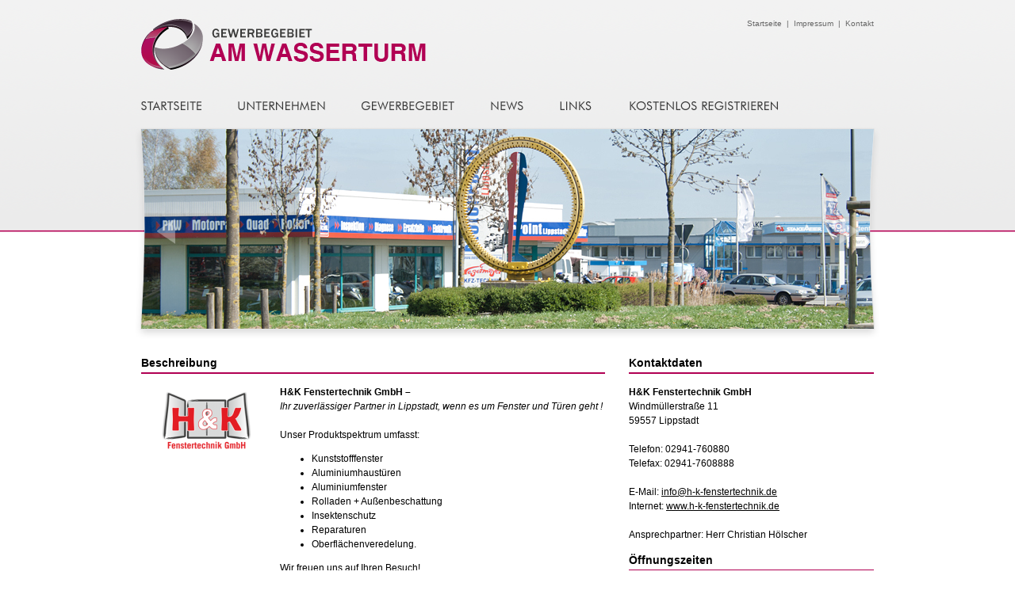

--- FILE ---
content_type: text/html; charset=utf-8
request_url: https://www.gewerbegebiet-am-wasserturm.com/?mod=visitenkarte&u_id=169
body_size: 1974
content:
<!DOCTYPE html PUBLIC "-//W3C//DTD XHTML 1.0 Transitional//EN" "http://www.w3.org/TR/xhtml1/DTD/xhtml1-transitional.dtd">
<html xmlns="http://www.w3.org/1999/xhtml">
<head>
    <meta http-equiv="Content-Type" content="text/html; charset=utf-8" />
    <title>Gewerbegebiet Am Wasserturm Lippstadt</title>
    <link type="text/css" rel="stylesheet" href="layout/main.css" />
    <link type="text/css" rel="stylesheet" href="layout/jquery.fancybox-1.3.4.css" />
    <link rel="shortcut icon" href="favicon.ico" type="image/x-icon" />
    <script type="text/javascript" src="js/jquery-1.4.2.min.js"></script>
    <script type="text/javascript" src="js/easySlider1.7.js"></script>
    <script type="text/javascript" src="js/main.js"></script>
    <script type="text/javascript" src="js/jquery.fancybox-1.3.4.pack.js"></script>
</head>

<body>

<div id="wrap">

	<div id="head">
    	<div id="logo">
        	<h1><a href="?">Gewerbegebiet Am Wasserturm Lippstadt</a></h1>
        </div>
        <div id="metanavi">
        	<a href="?mod=startseite">Startseite</a> <span>|</span> <a href="?mod=impressum">Impressum</a> <span>|</span> <a href="?mod=kontakt">Kontakt</a>
        </div>
    </div>
    
    <ul id="menu">
    	<li class="menu_startseite"><a href="?mod=startseite" ></a></li>
        <li class="menu_unternehmen"><a href="?mod=unternehmen" ></a></li>
        <li class="menu_gewerbegebiet"><a href="?mod=gewerbegebiet" ></a></li>
        <li class="menu_news"><a href="?mod=news" ></a></li>
        <li class="menu_links"><a href="?mod=links" ></a></li>
        <li class="menu_kostenlose_registrierung"><a href="?mod=kostenlose_registrierung" ></a></li>
    </ul>
    
    <div style="position:relative;">
        <div id="slider_oberlay"></div>
        <div id="slider_wraper">
            <div id="slider">
                <ul>
                                        <li style="background-image:url(grafiken/header/1.jpg)">&nbsp;</li>
                                        <li style="background-image:url(grafiken/header/2.jpg)">&nbsp;</li>
                                        <li style="background-image:url(grafiken/header/1.jpg)">&nbsp;</li>
                                        <li style="background-image:url(grafiken/header/2.jpg)">&nbsp;</li>
                                        <li style="background-image:url(grafiken/header/1.jpg)">&nbsp;</li>
                                    </ul>
            </div>
        </div>
        
        <span id=prevBtn><a href="javascript:void(0);"></a></span>
        <span id=nextBtn><a href="javascript:void(0);"></a></span>
        
        
    </div>
    
    <div id="content">
    

<div class="visitenkarte">
	<div class="row_left">	
		<h2>Beschreibung</h2>
				<div style="float:left;width:170px;">
			<img src="grafiken/image.php?width=165&amp;height=90&amp;image=/grafiken/firmenlogo/169/object1365307781.png" alt="" width="165" height="90" /> <br />
			<!--
			<div style="padding:5px;padding-right:5px;color:#666666;text-align:right;"></div>
			-->
		</div>
		<div style="padding-left:175px;">
			<p>
	<strong>H&amp;K Fenstertechnik GmbH &ndash;</strong><br />
	<em>Ihr zuverl&auml;ssiger Partner in Lippstadt, wenn es um Fenster und T&uuml;ren geht !</em><br />
	<br />
	Unser Produktspektrum umfasst:&nbsp;&nbsp; &nbsp;</p>
<ul>
	<li>
		Kunststofffenster</li>
	<li>
		Aluminiumhaust&uuml;ren</li>
	<li>
		Aluminiumfenster</li>
	<li>
		Rolladen + Au&szlig;enbeschattung</li>
	<li>
		Insektenschutz</li>
	<li>
		Reparaturen</li>
	<li>
		Oberfl&auml;chenveredelung.</li>
</ul>
<p>
	Wir freuen uns auf Ihren Besuch!</p>
		</div>
		<div class="clear"></div>
		<h2>Karte</h2>
		<div class="google_map">
			<div id="gmap_canvas" class="js gm-cookie-not-set" style="height: 250px;">
				<div>
					<p>
						Hier würden wir Ihnen gerne eine Karte von Google Maps anzeigen. Dabei wird Ihre IP-Adresse an Google übertragen und dort gespeichert. Zusätzlich wird Google weitere Cookies auf Ihrem Gerät setzen (siehe <a href="datenschutzerklaerung">Datenschutzerklärung</a>)<br>
						Wenn Sie dem zustimmen, klicken Sie bitte hier:
					</p>
					<button onclick="showMap()">Karte anzeigen</button>
				</div>
			</div>
			<small class="js gm-hide-map" onclick="hideMap()">Berechtigung wieder entziehen</small>
		</div>
		<div class="clear"></div>
		<script type="text/javascript">
			var mapLat = "51.660221";
			var mapLng = "8.361319";
		</script>
	</div>
	<div class="row_right">        
		<h2>Kontaktdaten</h2>
		<strong>H&amp;K Fenstertechnik GmbH</strong><br />
		Windmüllerstraße 11 <br />
		59557 Lippstadt <br />
		<br />
		Telefon: 02941-760880 <br /> 				Telefax: 02941-7608888 <br /> 		
		 
			<br />
			E-Mail:  <a href="mailto:info@h-k-fenstertechnik.de">info@h-k-fenstertechnik.de</a><br /> 			Internet: <a href="http://www.h-k-fenstertechnik.de" target="_blank">www.h-k-fenstertechnik.de</a> 			<br />
				
		<br />Ansprechpartner: Herr Christian Hölscher 		
					<h2>Öffnungszeiten</h2>
			<p>
	Montag &ndash; Freitag: 07.30 &ndash; 16.30 Uhr<br />
	Samstags: 09.00 &ndash; 12.00 Uhr<br />
	Au&szlig;erhalb der Gesch&auml;ftszeiten nach Vereinbarung.</p>
					 
		<h2>Branche</h2>
		Fensterbau		
			</div>
	<div class="clear"></div>
</div>    </div>
    
    <div id="footer">
    	<div id="footer_left">Gewerbegebiet Am Wasserturm | Stadt Lippstadt</div>
    	<div id="footer_right"><a href="https://www.one-select.de/">&copy; Webdesign Werbe<strong>Agentur</strong> ONE SELECT</a></div>
    </div>
</div>


</body>
</html>


--- FILE ---
content_type: text/css
request_url: https://www.gewerbegebiet-am-wasserturm.com/layout/main.css
body_size: 1997
content:
/* Grundlegendes{ */
body, html{
	font-family: Verdana, Arial, Helvetica, sans-serif;
	font-size: 12px;
	background-color:#ffffff;
	background-image:url(headbg.png);
	background-repeat:repeat-x;
	background-position:top;
	margin:0;
	padding:0;
}
html{
	/*scrollbar immer erzwingen*/
	padding-bottom:1px;
	height:100%;
}
#wrap{
	width:924px;
	margin:0 auto;
}
.clear{
	clear:both;
}
.gm_popup{
	width: 250px;
	height: 80px;	
	overflow: hidden;
}
/* }Grundlegendes */


/* Head{ */
#head{
	height:100px;
}
#logo{
	float:left;
	width:50%;
	margin-top:24px;
}
#logo h1{
	display:block;
	width:359px;
	height:65px;
	text-indent:-10000px;
	background-image:url(logo.png);
	background-position:0 0px;
	background-repeat:no-repeat;
	margin:0;
	padding:0;
}
#logo h1 a{
	display:block;
	height:100%;
	height: 0; overflow: hidden; padding-top: 64px;
}
/* }Head */


/* Metanavi{ */
#metanavi{
	font-size: 10px;
	margin-top:24px;
	float:right;
	width:50%;
	text-align:right;
	color:#666;
}
#metanavi a{
	color:#666;
	text-decoration:none;
}
#metanavi a:hover{
	color:#888;
}
#metanavi span{
	color:#666;
	padding:0 3px;
}
/* }Metanavi */


/* menu{ */
ul#menu{
	height:35px;
	list-style:none;
	margin:0;
	padding:0;
	padding-top:25px;
}
ul#menu li{
	margin:0;
	padding:0;
	display:block;
	float:left;
}
ul#menu li a{
	display:block;
	float:left;
	height:11px;
	background-repeat:no-repeat;
	background-position:center;
	/*padding:6px;*/
	padding:3px 0 ;
	margin-left:46px;
}
ul#menu li a:hover{
	border-bottom:2px solid #ccc;
}
ul#menu li a.aktive{
	border-bottom:2px solid #b10053;
}
ul#menu li a.aktive:hover{
	border-bottom:2px solid #000;
}
ul#menu li.menu_startseite a{
	background-image:url(menu_startseite.png);
	width:76px;
	margin-left:0px;
}
ul#menu li.menu_unternehmen a{
	background-image:url(menu_unternehmen.png);
	width:110px;
}
ul#menu li.menu_lageplan a{
	background-image:url(menu_lageplan.png);
	width:72px;
}
ul#menu li.menu_gewerbegebiet a{
	background-image:url(menu_gewerbegebiet.png);
	width:117px;
}
ul#menu li.menu_news a{
	background-image:url(menu_news.png);
	width:41px;
}
ul#menu li.menu_links a{
	background-image:url(menu_links.png);
	width:40px;
}
ul#menu li.menu_kostenlose_registrierung a{
	background-image:url(menu_kostenlose_registrierung.png);
	width:192px;
}
/* }menu */


/* slider{ */
#slider_wraper{
	position:relative;
}
#slider{
	height:280px;
	padding-top:3px;
}
#slider ul, #slider li{
	margin:0;
	padding:0;
	list-style:none;
}
#slider, #slider li{ 
	width:925px;
	height:252px;
	overflow:hidden; 
}
#nextBtn{
	z-index:60;
}
#prevBtn{
	z-index:60;
}
#nextBtn a{
	z-index:60;
	position:absolute;
	top:116px;
	right:20px;
	width:23px;
	height:32px;
	background-image:url(slider_pfeil_r.png);
	cursor:pointer;
	background-position:top;
	/*height: 0; overflow: hidden; padding-top: 32px;*/
}
#nextBtn a:hover{
	background-position:bottom;
}
#prevBtn a{
	z-index:60;
	position:absolute;
	top:116px;
	left:20px;
	width:23px;
	height:32px;
	background-image:url(slider_pfeil_l.png);
	cursor:pointer;
	background-position:top;
	/*height: 0; overflow: hidden; padding-top: 32px;*/
}
#prevBtn a:hover{
	background-position:bottom;
}
#slider_oberlay{
	height:275px;
	position:absolute;
	top:0;
	z-index:5;
	left:-28px;
	width:980px;
	background-image:url(slider_overlay.png);
	background-repeat:no-repeat;
	background-position:15px -6px;
}
/* }slider */


/* content{ */
#content{
	line-height:150%;
	margin-top:20px;
}
p{
	line-height:150%;
}
h2{
	margin:14px 0;
	font-size:14px;
	padding-bottom:3px;
	border-bottom:2px solid #b10053;
}
h3{
	margin:14px 0;
	font-size:12px;
}
img{
	object-fit: contain;
}
.row_left{
	float:left;
	width:585px;
	/*border-top:2px solid #b10053;*/
	margin-right:15px;
}
.row_right{
	float:right;
	width:309px;
	/*border-top:2px solid #b10053;*/
	margin-left:15px;
}
.row_left_i{
	float:left;
	width:320px;
	border-top:2px solid #b10053;
	margin-right:15px;
	padding-top:15px;
}
.row_right_i{
	float:right;
	width:574px;
	border-top:2px solid #b10053;
	margin-left:15px;
	padding-top:15px;
}
strong a{
	color:#000;
}
strong a:hover{
	color:#333;
}
.soft{
	color:#666;
}
.color{
	color:#b10053;
}
a{
	color:#000;
}
a:hover{
	color:#333;
}
/* }content */


/* footer{ */
#footer{
	margin-top:20px;
	height:70px;
	line-height:70px;
	background-color:#ebebeb;
	border-bottom:2px solid #b10053;
	color:#666;
	font-size: 10px;
	margin-bottom:10px;
}
#footer_left{
	float:left;
	text-align:left;
	padding-left:5px;
}
#footer_right{
	float:right;
	text-align:right;
	padding-right:5px;
}
#footer_right a{
	text-decoration:none;
	color:#666;
}
#footer_right a:hover{
	color:#333;
}
/* }footer */


/* form{ */
.styledformular label{
  display: block;
  float: left;
  width: 110px;
  line-height:30px;
} 
.styledformular button{
		font-size:12px;
}
.styledformular input, 
.styledformular select {
  display: block;
  float: left;
  width: 150px;
  border:1px solid #ccc;
  margin:1px;
  padding:1px;
}
.styledformular select {
  width: 154px;
}
.styledformular textarea{
  border:1px solid #ccc;
  width:580px;
  height:150px;
  margin:1px;
  padding:1px;
}
.styledformular br {
  clear: left;
}
.styledformular input#submit {
  float: none;
  width: auto;
}
.error{
	padding:3px;
	margin-bottom:10px;
	line-height:150%;
	background-color:#990000;
	color:#fff;
}
.success{
	padding:3px;
	margin-bottom:10px;
	background-color:#009900;
	color:#fff;
}
/* }form */


/* kostenlose_registrierung{ */
.kostenlose_registrierung{
}
.kostenlose_registrierung .row_right p{
}

.kostenlose_registrierung .row_right img{
	float:left;
	margin-bottom:-20px;
	padding-right:8px;
}
.kostenlose_registrierung .row_right p{
	padding-left:40px;
}
/* }kostenlose_registrierung */


/* startseite{ */

.startseite{
}
.startseite .element img{
	float:left;
	padding-right:8px;
	margin-bottom:-23px;
}
.startseite .row_right p{
	padding-left:40px;
}
/* }startseite */


/* unternehmen{ */
.unternehmen{
}
.unternehmen ul.branchen{
	margin:0;
	padding:0;
	list-style:none;
	line-height:150%;
}
.unternehmen ul.branchen a.on{
	color:#b10053;
}
.unternehmen ul.u_uebersicht{
	margin:0;
	padding:0;
	list-style:none;
	line-height:150%;
}
.unternehmen li.bg0{
	display:block;
	background-color:#fff;
	height:100px;
}
.unternehmen li.bg1{
	display:block;
	background-color:#f9f8f8;
	height:100px;
}
.u_uebersicht_1{
	width:190px;
	float:left;
	border-right:1px solid #ddd;
	padding-right:10px;
	margin-top:3px;
	margin-bottom:3px;
	height:94px;
}
.u_uebersicht_2{
	width:280px;
	float:left;
	height:100%;
	padding-left:20px;
}
.u_uebersicht_2 p{ 
	margin-top:20px;
	margin-top:33px;
}
.u_uebersicht_3{
	width:70px;
	float:left;
	text-align:center;
	padding-top:35px;
}
.u_uebersicht_3 img{
	border:none;
}
/* }unternehmen */


/* lageplan{ */
.lageplan .l_row_left{
	width:625px;
	float:left;
	margin-right:15px;
}
.lageplan .l_row_right{
	float:right;
	width:269px;
	margin-left:15px;
}
ul.lageplan_unternehmen {
	margin:0;
	padding:0;
	list-style:none;
}
ul.lageplan_unternehmen li{
	margin:0;
	padding:0;
	clear:both;
	display:block;
	padding-bottom:5px;
}
ul.lageplan_unternehmen .number{
	background-color:#b10053;
	line-height:20px;
	width:30px;
	text-align:center;
	color:#FFFFFF;
	display:inline-block;
	height:20px;
	/*float:left;*/
	margin-right:5px;
	margin-bottom:1px;
}
ul.lageplan_unternehmen .text{
	line-height:20px;
}
/* }lageplan */


/* links{ */
.links .row_right img{
	float:left;
	margin-bottom:-20px;
	padding-right:8px;
}
.links .row_right p{
	padding-left:40px;
}
ul.linkliste{
	margin:0;
	padding:0;
	list-style:none;
}
ul.linkliste li.bg0{
	display:block;
	background-color:#fff;
	height:100px;
}
ul.linkliste li.bg1{
	display:block;
	background-color:#f9f8f8;
	height:100px;
}
.linkliste_1{
	width:195px;
	float:left;
	height:100%;
	text-align:center;
}
.linkliste_2{
	width:195px;
	float:left;
	margin-top:40px;
	height:100%;
	text-align:center;
}
.linkliste_3{
	width:195px;
	float:left;
	margin-top:40px;
	height:100%;
	text-align:center;
}
/* }links */


/* visitenkarte{ */
.fotos a{
	display:block;
	float:left;
	margin:1px;
}
.fotos a:hover{
	margin:0px;
	border:1px solid #b10053;
}
.fotos a img{
	border:none;
}
/* }visitenkarte */


/* news{ */
.news .row_right img{
	float:left;
	margin-bottom:-20px;
	padding-right:8px;
}
.news .row_right p{
	padding-left:40px;
}
.news .news_entry h3{
	line-height:25px;
	background-color:#ddd;
	padding-left:10px;
	margin:0;
	font-weight:normal;
	font-size:12px;
}
.news .news_entry img{
	float:left;
	margin-top:10px;
	padding-bottom:15px;
}
.news .news_entry div.news_entry_r{
	padding-left:120px;
	margin-top:7px;
	margin-bottom:5px;
}
.news .news_entry{
	padding-bottom:10px;
	clear:both;
	line-height:150%;
}
.news .news_entry p{
	padding-top:0;
	margin-top:0;
}
/* }news */

/* Map */
#gmap_canvas {
	box-sizing: border-box;
	height: 250px;
	margin-top: 0;
	max-height: 90vh;
}
#gmap_canvas.gm-cookie-not-set {
	border: 1px solid #999;
	color: #666;
	display: flex;
		align-items: center;
	font-size: .93em;
	padding: 3rem;
	text-align: center;
}
#gmap_canvas.gm-cookie-not-set > * {
	max-width: 850px;
	margin: 0 auto;
}
#gmap_canvas + .gm-hide-map {
	cursor: pointer;
	display: block;
	font-size: .8em;
	text-align: right;
}
#gmap_canvas.gm-cookie-not-set + .gm-hide-map {
	display: none;
}

--- FILE ---
content_type: text/javascript
request_url: https://www.gewerbegebiet-am-wasserturm.com/js/main.js
body_size: 1121
content:
function getCookie(cookieName) {
	var name = cookieName + "=";
	var allCookies = document.cookie.split(';');
	for (var i = 0; i < allCookies.length; i++) {
		var cookie = allCookies[i];
		
		while (cookie.charAt(0) == ' ') {
			cookie = cookie.substring(1);
		}
		
		if (cookie.indexOf(name) == 0) {
			return cookie.substring(name.length, cookie.length);
		}
	}
	
	return "";
}
function setCookie(cookie) {
	var date = new Date();
	date.setTime(date.getTime()+(365*24*60*60*1000)); // in einem Jahr
	var expires = date.toGMTString();
	document.cookie = cookie + '; expires='+expires+'; path=/; samesite=lax';
}
function deleteCookie(cookie) {
	var date = new Date();
	date.setTime(0);
	var expires = date.toGMTString();
	document.cookie = cookie + '=; expires='+expires+'; path=/; samesite=lax';
}

$(document).ready(function(){
	$("#slider").easySlider({
		prevText: '',
		nextText: '',
		controlsShow: false,
		prevId: 'prevBtn',
		nextId: 'nextBtn',
		auto: true,
		continuous: true,
		speed: 500,
		pause: 5000
	});
	
	$("a.fancybox").fancybox({
		'transitionIn' : 'elastic',
		'transitionOut' : 'elastic',
		'speedIn' : 300,
		'speedOut' : 200,
		'overlayShow' : true,
		'overlayColor' : "#111"
	});
	
	$("#nextBtn a").focus(function() {
	  this.blur();
	});
	
	$("#prevBtn a").focus(function() {
	  this.blur();
	});
	
	$('a.lightbox').fancybox();	
});

/*
	Google Map
*/
var gmConsentHtml = "";
function showMap() {
	setCookie('allowGMap=yes');
	checkMapVisibility();
}
function hideMap() {
	deleteCookie('allowGMap');
	document.getElementById('gmap_canvas').innerHTML = gmConsentHtml;
	document.getElementById('gmap_canvas').classList.add("gm-cookie-not-set");
}
function init_map() {
	if (getCookie("allowGMap") !== "yes" || mapLat == "" || mapLng == "") {
		return false;
	}
	document.getElementById('gmap_canvas').classList.remove("gm-cookie-not-set");
	gmConsentHtml = document.getElementById('gmap_canvas').innerHTML;
	
	var	mapPosition = new google.maps.LatLng(mapLat, mapLng)
		myOptions = {
			zoom:14,
			center: mapPosition,
			mapTypeId: google.maps.MapTypeId.ROADMAP
		};
	
	var map = new google.maps.Map(document.getElementById('gmap_canvas'), myOptions);
	var marker = new google.maps.Marker({
		map: map,
		position: mapPosition
	});
}

// Nur anzeigen, wenn die Map in den Sichbereich scrollt
function checkMapVisibility() {
	if (getCookie("allowGMap") !== "yes") {
		return false;
	}
	
	// Map nicht versteckt?
	var map = document.querySelector("#gmap_canvas");
	if (map != null && !map.dataset.skipdefaultinit) {
		if ((map.offsetWidth || map.offsetHeight) && map.getClientRects().length && map.getClientRects()[0].y < window.innerHeight + 50) {
			// Script schon eingebunden?
			var gmScriptTag = document.querySelector("script[src *= 'maps.googleapis.com']");
			if (!gmScriptTag) {
				var first = document.getElementsByTagName("script")[0],
					script = document.createElement("script");
				script.src = 'https://maps.googleapis.com/maps/api/js?key=AIzaSyAk9EeHVAHSAq9UNZO9r2GXHc6hu8fKY2M';
				first.parentNode.insertBefore(script, first);
				script.onload = init_map;
			} else {
				init_map();
			}
		} else {
			window.requestAnimationFrame(checkMapVisibility);
		}
	}
}
window.requestAnimationFrame(checkMapVisibility);